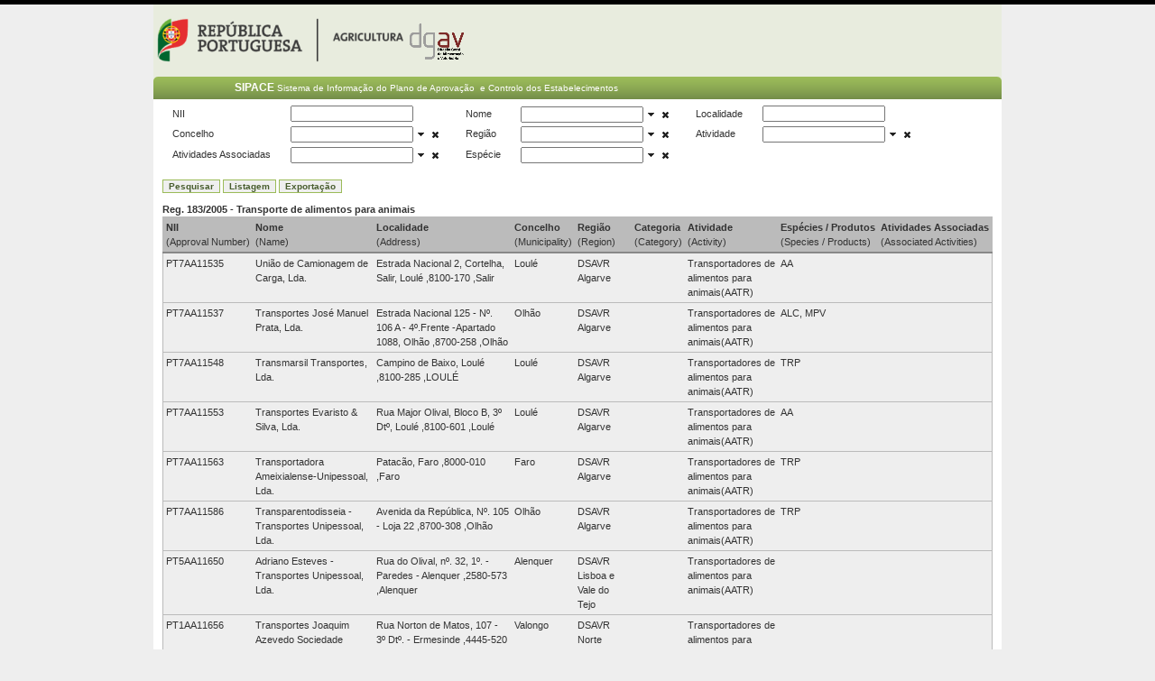

--- FILE ---
content_type: text/html; charset=utf-8
request_url: https://sipace.dgav.pt/Estabelecimentos/PublicacaoNCV?page=26&page=28&page=30&page=1&page=7&page=2&page=5&page=1&page=60&page=59&page=61&page=6&page=9&page=4&page=2&s.Seccao=70
body_size: 26638
content:

<!DOCTYPE html PUBLIC "-//W3C//DTD XHTML 1.0 Transitional//EN" "http://www.w3.org/TR/xhtml1/DTD/xhtml1-transitional.dtd">
<html xmlns="http://www.w3.org/1999/xhtml">
<head><meta http-equiv="Content-Type" content="text/html;charset=utf-8" /><link type="text/css" rel="stylesheet" href="/media/css/960.css" media="screen" />
<link type="text/css" rel="stylesheet" href="/media/css/reset.css" media="screen" />
<link type="text/css" rel="stylesheet" href="/media/css/fonts-min.css" media="screen" />
<link type="text/css" rel="stylesheet" href="/media/css/text.css" media="screen" />
<link type="text/css" rel="stylesheet" href="/media/css/layout.css" media="screen" />
<link type="text/css" rel="stylesheet" href="/media/css/default.css" media="screen" />
<link type="text/css" rel="stylesheet" href="/media/css/smoothness/jquery-ui-1.7.2.custom.css" media="screen" />
<link type="text/css" rel="stylesheet" href="/media/css/jquery.message.css" media="screen" />
<link type="text/css" rel="stylesheet" href="/media/css/ui.timepickr.css" media="screen" />
<script type="text/javascript" src="/media/js/jquery.min.js" ></script>
<script type="text/javascript" src="/media/js/jquery.validate.js" ></script>
<script type="text/javascript" src="/media/js/jquery.maskedinput.min.js" ></script>
<script type="text/javascript" src="/media/js/jquery-ui-1.7.2.custom.min.js" ></script>
<script type="text/javascript" src="/media/js/jquery.metadata.js" ></script>
<script type="text/javascript" src="/media/js/jquery.form.js" ></script>
<script type="text/javascript" src="/media/js/jquery.message.min.js" ></script>
<script type="text/javascript" src="/media/js/jquery.validate-messages_ptpt.js" ></script>
<script type="text/javascript" src="/media/js/xVal.jquery.validate.js" ></script>
<script type="text/javascript" src="/media/js/xVal.Messages.pt-PT.js" ></script>
<script type="text/javascript" src="/media/js/jquery.strings.js" ></script>
<script type="text/javascript" src="/media/js/jquery.utils.js" ></script>
<script type="text/javascript" src="/media/js/ui.dropslide.js" ></script>
<script type="text/javascript" src="/media/js/ui.timepickr.js" ></script>
<script type="text/javascript" src="/media/js/jquery.lookup.js" ></script>
<script type="text/javascript" src="/media/js/jquery.picklist.js" ></script>
<script type="text/javascript" src="/media/js/forms_pt-PT.js" ></script>
<script type="text/javascript" src="/media/js/forms.js" ></script>
<script type="text/javascript" src="/media/js/date.format.js" ></script>
<script type="text/javascript" src="/media/js/ajaxupload.3.6.js" ></script>
<script type="text/javascript" src="/media/js/jquery.attachment.js" ></script>
<link type="text/css" rel="stylesheet" href="/media/css/jquery.autocomplete.css" media="screen" />
<script type="text/javascript" src="/media/js/jquery.autocomplete.js" ></script>

    <title>Publicação Listas</title>

	
	<style type="text/css"> 
	.grid_16 { background-color: #E8ECDE; }
	</style> 
<title>

</title></head>
<body>
	<div class="container_16">
		<div class="grid_16" style="height: 80px;">
			<img src='/media/images/LogoRPAgriculturaDgavII.png' width="378" height="77" />
		</div>
		
<div class="grid_16 background">
    <table class="header" cellpadding="0" cellspacing="0">
        <tr>
            <td style="width: 10px">
                <img src='/media/images/barra_left.png' width="10" height="25" />
            </td> 
            <td class="title" style="padding-left: 80px">
                <strong>SIPACE</strong>
                <span style="font-size: 10px">Sistema de Informa&ccedil;&atilde;o do Plano de Aprova&ccedil;&atilde;o&nbsp; e Controlo dos Estabelecimentos</span>&#13;
            </td> 
            <td style="width: 10px">
                <img src='/media/images/barra_right.png' width="10" height="25" />
            </td> 
        </tr>
    </table>
</div>
    <form id='search' method="get" action='/Estabelecimentos/PublicacaoNCV'>
    <div class="grid_16" style="background-color:White;width: 930px;">

    <input id="s_Seccao" name="s.Seccao" type="hidden" value="70" />
         <div class="grid_16" style="background-color:White;width: 930px;">
    <table class="search">
        <tbody>
            <tr>
                   
                <td class="label">NII</td>
                <td class="field"><input id="s_NII" name="s.NII" type="text" value="" /></td>
                                  
                <td class="label">Nome</td>
                <td class="field lookup "><input id="s_Estabelecimento" list="/Estabelecimentos/AnonymousOperadorRefex" maxlength="200" name="s.Estabelecimento" type="text" value="" /></td>
                <td class="label">Localidade</td>
                <td class="field"><input id="s_Morada" name="s.Morada" type="text" value="" /></td>
                </tr>
                <tr>
                <td class="label">Concelho</td>
                <td class="field lookup "><input id="s_DSVR" list="/Organica2/Refex" maxlength="200" name="s.DSVR" type="text" value="" /></td>
                 <td class="label">Região</td>
                <td class="field lookup "><input id="s_Regiao" list="/Departamentos2/RefexNivelRegional" maxlength="200" name="s.Regiao" type="text" value="" /></td>
                <td class="label">Atividade</td>
                <td class="field lookup "><input id="s_ActividadeDaSeccao" list="/Actividades/RefexEstabelecimento" maxlength="200" name="s.ActividadeDaSeccao" type="text" value="" /></td>
               </tr>
                <tr>
                 <td class="label">Atividades Associadas</td>
                 <td class="field lookup "><input id="s_OutraActividade" list="/Actividades/RefexEstabelecimento" maxlength="200" name="s.OutraActividade" type="text" value="" /></td>
                 <td class="label">Espécie</td>
                <td class="field lookup "><input id="s_Especie" list="/EstabelecimentoEspecies/Refex" maxlength="200" name="s.Especie" type="text" value="" /></td>
                <td>&nbsp;</td>
                <td>&nbsp;</td>
            </tr>
        </tbody>
    </table>
    </div>
    
        <div class="grid_16" style="background-color:White;width: 930px;">
            <input type="submit" value="Pesquisar" />&nbsp;<input type="button" value="Listagem" onclick='window.location.href = "/Estabelecimentos/PublicacaoNCV"; return false;' />&nbsp;<input type="submit" value="Exportação" />
        </div>
        <div class="grid_16" style="background-color:White;width: 930px;">
        <b>Reg. 183/2005 - Transporte de alimentos para animais</b>
        </div>
           
               <div class="grid_16" style="background-color:White;width: 930px;">
                <table class="data" style="padding:0px; background-color:White; width:920px">
                <thead>
                  <tr>
                      
                         <th class="field" style="padding:3px; white-space:nowrap; font-weight:normal"><b>NII</b><br />(Approval Number)</th>
                           
                        <th class="field" style="padding:3px; white-space:nowrap; font-weight:normal"><b>Nome</b><br />(Name)</th>            
                        <th class="field" style="padding:3px; white-space:nowrap; font-weight:normal"><b>Localidade</b><br />(Address)</th>            
                        <th class="field" style="padding:3px; white-space:nowrap; font-weight:normal"><b>Concelho</b><br />(Municipality)</th>            
                        <th class="field" style="padding:3px; white-space:nowrap; font-weight:normal"><b>Região</b><br />(Region)</th>  
                        <th class="field" style="padding:3px; white-space:nowrap; font-weight:normal"><b>Categoria</b><br />(Category)</th> 
                        <th class="field" style="padding:3px; white-space:nowrap; font-weight:normal"><b>Atividade</b><br />(Activity)</th> 
                        <th class="field" style="padding:3px; white-space:nowrap; font-weight:normal"><b>Espécies / Produtos</b><br />(Species / Products)</th>                      
                        <th class="field" style="padding:3px; white-space:nowrap; font-weight:normal"><b>Atividades Associadas</b><br />(Associated Activities)</th>                                                  
                    </tr>
                </thead>
                <tbody>
                  
                      
                            <tr style="background-color:White">
                               
                            <td class="field" style="padding:3px;">PT7AA11535</td>
                              
                             
                            <td class="field" style="padding:3px;">Uni&#227;o de Camionagem de Carga, Lda.</td>
                            <td class="field" style="padding:3px;">Estrada Nacional 2, Cortelha, Salir, Loul&#233; ,8100-170 ,Salir</td>
                            <td class="field" style="padding:3px;">Loul&#233;</td>
                            <td class="field" style="padding:3px;">DSAVR Algarve</td>
                            <td class="field" style="padding:3px;"></td>
                            <td class="field" style="padding:3px;">Transportadores de alimentos para animais(AATR)</td>
                            <td class="field" style="padding:3px;">AA</td>
                            <td class="field" style="padding:3px;"></td>                            
                        </tr>
              
                            <tr style="background-color:White">
                               
                            <td class="field" style="padding:3px;">PT7AA11537</td>
                              
                             
                            <td class="field" style="padding:3px;">Transportes Jos&#233; Manuel Prata, Lda.</td>
                            <td class="field" style="padding:3px;">Estrada Nacional 125 - N&#186;. 106 A - 4&#186;.Frente -Apartado 1088, Olh&#227;o ,8700-258 ,Olh&#227;o </td>
                            <td class="field" style="padding:3px;">Olh&#227;o</td>
                            <td class="field" style="padding:3px;">DSAVR Algarve</td>
                            <td class="field" style="padding:3px;"></td>
                            <td class="field" style="padding:3px;">Transportadores de alimentos para animais(AATR)</td>
                            <td class="field" style="padding:3px;">ALC, MPV</td>
                            <td class="field" style="padding:3px;"></td>                            
                        </tr>
              
                            <tr style="background-color:White">
                               
                            <td class="field" style="padding:3px;">PT7AA11548</td>
                              
                             
                            <td class="field" style="padding:3px;">Transmarsil Transportes, Lda.</td>
                            <td class="field" style="padding:3px;">Campino de Baixo, Loul&#233; ,8100-285 ,LOUL&#201;</td>
                            <td class="field" style="padding:3px;">Loul&#233;</td>
                            <td class="field" style="padding:3px;">DSAVR Algarve</td>
                            <td class="field" style="padding:3px;"></td>
                            <td class="field" style="padding:3px;">Transportadores de alimentos para animais(AATR)</td>
                            <td class="field" style="padding:3px;">TRP</td>
                            <td class="field" style="padding:3px;"></td>                            
                        </tr>
              
                            <tr style="background-color:White">
                               
                            <td class="field" style="padding:3px;">PT7AA11553</td>
                              
                             
                            <td class="field" style="padding:3px;">Transportes Evaristo &amp; Silva, Lda.</td>
                            <td class="field" style="padding:3px;">Rua Major Olival, Bloco B, 3&#186; Dt&#186;, Loul&#233; ,8100-601 ,Loul&#233; </td>
                            <td class="field" style="padding:3px;">Loul&#233;</td>
                            <td class="field" style="padding:3px;">DSAVR Algarve</td>
                            <td class="field" style="padding:3px;"></td>
                            <td class="field" style="padding:3px;">Transportadores de alimentos para animais(AATR)</td>
                            <td class="field" style="padding:3px;">AA</td>
                            <td class="field" style="padding:3px;"></td>                            
                        </tr>
              
                            <tr style="background-color:White">
                               
                            <td class="field" style="padding:3px;">PT7AA11563</td>
                              
                             
                            <td class="field" style="padding:3px;">Transportadora Ameixialense-Unipessoal, Lda.</td>
                            <td class="field" style="padding:3px;">Patac&#227;o, Faro ,8000-010 ,Faro</td>
                            <td class="field" style="padding:3px;">Faro</td>
                            <td class="field" style="padding:3px;">DSAVR Algarve</td>
                            <td class="field" style="padding:3px;"></td>
                            <td class="field" style="padding:3px;">Transportadores de alimentos para animais(AATR)</td>
                            <td class="field" style="padding:3px;">TRP</td>
                            <td class="field" style="padding:3px;"></td>                            
                        </tr>
              
                            <tr style="background-color:White">
                               
                            <td class="field" style="padding:3px;">PT7AA11586</td>
                              
                             
                            <td class="field" style="padding:3px;">Transparentodisseia - Transportes Unipessoal, Lda.</td>
                            <td class="field" style="padding:3px;">Avenida da Rep&#250;blica, N&#186;. 105 -  Loja 22 ,8700-308 ,Olh&#227;o</td>
                            <td class="field" style="padding:3px;">Olh&#227;o</td>
                            <td class="field" style="padding:3px;">DSAVR Algarve</td>
                            <td class="field" style="padding:3px;"></td>
                            <td class="field" style="padding:3px;">Transportadores de alimentos para animais(AATR)</td>
                            <td class="field" style="padding:3px;">TRP</td>
                            <td class="field" style="padding:3px;"></td>                            
                        </tr>
              
                            <tr style="background-color:White">
                               
                            <td class="field" style="padding:3px;">PT5AA11650</td>
                              
                             
                            <td class="field" style="padding:3px;">Adriano Esteves - Transportes Unipessoal, Lda.</td>
                            <td class="field" style="padding:3px;">Rua do Olival, n&#186;. 32, 1&#186;. - Paredes - Alenquer ,2580-573 ,Alenquer</td>
                            <td class="field" style="padding:3px;">Alenquer</td>
                            <td class="field" style="padding:3px;">DSAVR Lisboa e Vale do Tejo</td>
                            <td class="field" style="padding:3px;"></td>
                            <td class="field" style="padding:3px;">Transportadores de alimentos para animais(AATR)</td>
                            <td class="field" style="padding:3px;"></td>
                            <td class="field" style="padding:3px;"></td>                            
                        </tr>
              
                            <tr style="background-color:White">
                               
                            <td class="field" style="padding:3px;">PT1AA11656</td>
                              
                             
                            <td class="field" style="padding:3px;">Transportes Joaquim Azevedo Sociedade Unipessoal, Lda.</td>
                            <td class="field" style="padding:3px;">Rua Norton de Matos, 107 - 3&#186; Dt&#186;. - Ermesinde ,4445-520 ,Valongo - Porto</td>
                            <td class="field" style="padding:3px;">Valongo</td>
                            <td class="field" style="padding:3px;">DSAVR Norte</td>
                            <td class="field" style="padding:3px;"></td>
                            <td class="field" style="padding:3px;">Transportadores de alimentos para animais(AATR)</td>
                            <td class="field" style="padding:3px;"></td>
                            <td class="field" style="padding:3px;"></td>                            
                        </tr>
              
                            <tr style="background-color:White">
                               
                            <td class="field" style="padding:3px;">PT5AA11668</td>
                              
                             
                            <td class="field" style="padding:3px;">Transportes  Baixela do Fojo de  Dias &amp; Martins, Lda.</td>
                            <td class="field" style="padding:3px;">Rua da Quinta, Paz ,2640-566 ,MAFRA</td>
                            <td class="field" style="padding:3px;">Mafra</td>
                            <td class="field" style="padding:3px;">DSAVR Lisboa e Vale do Tejo</td>
                            <td class="field" style="padding:3px;"></td>
                            <td class="field" style="padding:3px;">Transportadores de alimentos para animais(AATR)</td>
                            <td class="field" style="padding:3px;"></td>
                            <td class="field" style="padding:3px;">SPONA(AATRPAT)</td>                            
                        </tr>
              
                            <tr style="background-color:White">
                               
                            <td class="field" style="padding:3px;">PT9AA11669</td>
                              
                             
                            <td class="field" style="padding:3px;">Jos&#233; Dias  Ferreira &amp; C&#170; .Lda</td>
                            <td class="field" style="padding:3px;">Rua do Outeiro, 51 - Arrifes  ,9500-379 ,Ponta Delgada </td>
                            <td class="field" style="padding:3px;">Ponta Delgada</td>
                            <td class="field" style="padding:3px;">DSV</td>
                            <td class="field" style="padding:3px;"></td>
                            <td class="field" style="padding:3px;">Transportadores de alimentos para animais(AATR)</td>
                            <td class="field" style="padding:3px;"></td>
                            <td class="field" style="padding:3px;"></td>                            
                        </tr>
            
                </tbody>
            </table>
               </div>
               

        
         <div class="grid_16" style="background-color:White;width: 930px;">
        <ul class="pagination-clean"><li class="CssClassInfoCell">Página 26 de 63 (622 registos) </li><li class="next"><a class="CssClassHyperlink" href="/Estabelecimentos/PublicacaoNCV?page=1&page=26&page=28&page=30&page=1&page=7&page=2&page=5&page=1&page=60&page=59&page=61&page=6&page=9&page=4&page=2&s.Seccao=70" title=" 1ª Página ">&lt;&lt; 1ª Página</a></li><li class="next"><a class="CssClassHyperlink" href="/Estabelecimentos/PublicacaoNCV?page=25&page=26&page=28&page=30&page=1&page=7&page=2&page=5&page=1&page=60&page=59&page=61&page=6&page=9&page=4&page=2&s.Seccao=70" title=" Voltar à Página 25">&lt; Anterior</a></li><li class="next"><a class="CssClassHyperlink" href="/Estabelecimentos/PublicacaoNCV?page=19&page=26&page=28&page=30&page=1&page=7&page=2&page=5&page=1&page=60&page=59&page=61&page=6&page=9&page=4&page=2&s.Seccao=70"  title="Mostrar Registos 181 a 190 de 622" >19</a></li><li class="next"><a class="CssClassHyperlink" href="/Estabelecimentos/PublicacaoNCV?page=20&page=26&page=28&page=30&page=1&page=7&page=2&page=5&page=1&page=60&page=59&page=61&page=6&page=9&page=4&page=2&s.Seccao=70"  title="Mostrar Registos 191 a 200 de 622" >20</a></li><li class="next"><a class="CssClassHyperlink" href="/Estabelecimentos/PublicacaoNCV?page=21&page=26&page=28&page=30&page=1&page=7&page=2&page=5&page=1&page=60&page=59&page=61&page=6&page=9&page=4&page=2&s.Seccao=70"  title="Mostrar Registos 201 a 210 de 622" >21</a></li><li class="next"><a class="CssClassHyperlink" href="/Estabelecimentos/PublicacaoNCV?page=22&page=26&page=28&page=30&page=1&page=7&page=2&page=5&page=1&page=60&page=59&page=61&page=6&page=9&page=4&page=2&s.Seccao=70"  title="Mostrar Registos 211 a 220 de 622" >22</a></li><li class="next"><a class="CssClassHyperlink" href="/Estabelecimentos/PublicacaoNCV?page=23&page=26&page=28&page=30&page=1&page=7&page=2&page=5&page=1&page=60&page=59&page=61&page=6&page=9&page=4&page=2&s.Seccao=70"  title="Mostrar Registos 221 a 230 de 622" >23</a></li><li class="next"><a class="CssClassHyperlink" href="/Estabelecimentos/PublicacaoNCV?page=24&page=26&page=28&page=30&page=1&page=7&page=2&page=5&page=1&page=60&page=59&page=61&page=6&page=9&page=4&page=2&s.Seccao=70"  title="Mostrar Registos 231 a 240 de 622" >24</a></li><li class="next"><a class="CssClassHyperlink" href="/Estabelecimentos/PublicacaoNCV?page=25&page=26&page=28&page=30&page=1&page=7&page=2&page=5&page=1&page=60&page=59&page=61&page=6&page=9&page=4&page=2&s.Seccao=70"  title="Mostrar Registos 241 a 250 de 622" >25</a></li><li class="active"><span class="CssClassHyperlink"  title="Mostrando Registos 251 a 260 de 622" ><strong>[26]</strong></span></li><li class="next"><a class="CssClassHyperlink" href="/Estabelecimentos/PublicacaoNCV?page=27&page=26&page=28&page=30&page=1&page=7&page=2&page=5&page=1&page=60&page=59&page=61&page=6&page=9&page=4&page=2&s.Seccao=70"  title="Mostrar Registos 261 a 270 de 622" >27</a></li><li class="next"><a class="CssClassHyperlink" href="/Estabelecimentos/PublicacaoNCV?page=28&page=26&page=28&page=30&page=1&page=7&page=2&page=5&page=1&page=60&page=59&page=61&page=6&page=9&page=4&page=2&s.Seccao=70"  title="Mostrar Registos 271 a 280 de 622" >28</a></li><li class="next"><a class="CssClassHyperlink" href="/Estabelecimentos/PublicacaoNCV?page=29&page=26&page=28&page=30&page=1&page=7&page=2&page=5&page=1&page=60&page=59&page=61&page=6&page=9&page=4&page=2&s.Seccao=70"  title="Mostrar Registos 281 a 290 de 622" >29</a></li><li class="next"><a class="CssClassHyperlink" href="/Estabelecimentos/PublicacaoNCV?page=30&page=26&page=28&page=30&page=1&page=7&page=2&page=5&page=1&page=60&page=59&page=61&page=6&page=9&page=4&page=2&s.Seccao=70"  title="Mostrar Registos 291 a 300 de 622" >30</a></li><li class="next"><a class="CssClassHyperlink" href="/Estabelecimentos/PublicacaoNCV?page=31&page=26&page=28&page=30&page=1&page=7&page=2&page=5&page=1&page=60&page=59&page=61&page=6&page=9&page=4&page=2&s.Seccao=70"  title="Mostrar Registos 301 a 310 de 622" >31</a></li><li class="next"><a class="CssClassHyperlink" href="/Estabelecimentos/PublicacaoNCV?page=32&page=26&page=28&page=30&page=1&page=7&page=2&page=5&page=1&page=60&page=59&page=61&page=6&page=9&page=4&page=2&s.Seccao=70"  title="Mostrar Registos 311 a 320 de 622" >32</a></li><li class="next"><a class="CssClassHyperlink" href="/Estabelecimentos/PublicacaoNCV?page=33&page=26&page=28&page=30&page=1&page=7&page=2&page=5&page=1&page=60&page=59&page=61&page=6&page=9&page=4&page=2&s.Seccao=70"  title="Mostrar Registos 321 a 330 de 622" >33</a></li><li class="CssCalssSmartShortcutCells"><a class="CssClassHyperlink" href="/Estabelecimentos/PublicacaoNCV?page=60&page=26&page=28&page=30&page=1&page=7&page=2&page=5&page=1&page=60&page=59&page=61&page=6&page=9&page=4&page=2&s.Seccao=70"  title="Mostrar Registos 591 a 600 de 622" >60</a></li><li class="next"><a class="next" href="/Estabelecimentos/PublicacaoNCV?page=27&page=26&page=28&page=30&page=1&page=7&page=2&page=5&page=1&page=60&page=59&page=61&page=6&page=9&page=4&page=2&s.Seccao=70" title=" Avançar para a Página 27">Seguinte &gt;</a></li><li class="next"><a class="CssClassHyperlink" href="/Estabelecimentos/PublicacaoNCV?page=63&page=26&page=28&page=30&page=1&page=7&page=2&page=5&page=1&page=60&page=59&page=61&page=6&page=9&page=4&page=2&s.Seccao=70" title=" Última Página ">Última Página &gt;&gt;</a></li></ul>
    </div>
   
</form> 
<script type="text/javascript">
        $(function () {
            forms.fields();
        });
        $('input[type=submit][value=Exportação]').click(function () {
            $('form#search').attr('action', '/Estabelecimentos/CsvPublicacaoNCV').submit();
        });

        $('.fake').click(function (event) {
            var lang = $('#' + event.target.id).closest('a').attr('lang');
            $('#lang').val(lang);

            $('form#search').attr('action', '/Estabelecimentos/PublicacaoNCV').submit();
        });

        $(document).ready(function () {
            $('.footer').parent().attr('style', 'margin-left:0px');
            //$('input[type=submit][value=Pesquisar]').attr('style', "margin-bottom:0px");
        });
    </script>

		
		
<div class="grid_16 background">
    <table class="footer" cellpadding="0" cellspacing="0">
        <tr>
            <td style="width: 10px">
                <img src='/media/images/footer_left.png' width="10" height="25" />
            </td> 
            <td class="title">
                <span class="style19">
                    Dire&ccedil;&atilde;o-Geral de Alimenta&ccedil;&atilde;o e Veterin&aacute;ria&nbsp;&nbsp;&nbsp;|&nbsp;&nbsp;
                    <a href="mailto:sipace@dgav.pt">sipace@dgav.pt</a>
                </span>
            </td> 
            <td style="width: 10px">
                <img src='/media/images/footer_right.png' width="10" height="25" />
            </td> 
        </tr>
    </table>
</div>
	</div>        
	
</body>
</html>


--- FILE ---
content_type: text/css
request_url: https://sipace.dgav.pt/media/css/layout.css
body_size: 4863
content:
/*
-----------------------------------------------
Grey Box Method - Layout CSS
----------------------------------------------- */

body {
    background: #eee;
    border-top: 5px solid #000;
    color: #333;
    font-size: 11px;
    padding: 0 0 40px;
}


/* anchors
----------------------------------------------- */
a {
    color: #000;
    font-weight: normal; /*font-weight:bold;*/
    /*text-decoration: none;*/
    text-decoration: underline;
}

    a:hover {
        color: #333;
    }

/* 960 grid system container background
----------------------------------------------- */
.container_16 {
    background: #fff;
}

/* headings
----------------------------------------------- */
h1, h2, h3, h4, h5, h6 {
    line-height: 1.2em;
    margin-bottom: .3em;
}

h2 {
    margin-top: 1em;
}

h5 {
    font-size: 1.2em;
}

h6 {
    font-size: 1em;
    text-transform: uppercase;
}


h1 a {
    font-weight: normal;
}

/* page heading
----------------------------------------------- */
h2#page-heading {
    font-weight: normal;
    padding: .5em;
    margin: 0 0 10px 0;
    border-bottom: 1px solid #ccc;
}


/* boxes
----------------------------------------------- */
.box {
    background: #ddd;
    margin-bottom: 20px;
    padding: 10px 10px 1px 10px;
}

    .box h2 {
        font-size: 1em;
        font-weight: normal;
        text-transform: uppercase;
        color: #fff;
        background: #333;
        margin: -10px -10px 0 -10px;
        padding: 6px 12px;
    }

        .box h2 a,
        .box h2 a.visible {
            color: #fff;
            background: #333 url("switch_minus.gif") 96% 50% no-repeat;
            display: block;
            padding: 6px 12px;
            margin: -6px -12px;
            border: none;
        }

.grid_4 .box h2 a {
    background-position: 97% 50%;
}

.grid_5 .box h2 a {
    background-position: 98% 50%;
}

.grid_12 .box h2 a {
    background-position: 99% 50%;
}

.box h2 a.hidden,
.box h2 a.hidden:hover {
    background-image: url("switch_plus.gif");
}

.box h2 a:hover {
    background-color: #111;
}

.block {
    padding-top: 10px;
}

/* paragraphs, quotes and lists
----------------------------------------------- */
p {
    margin-bottom: 1em;
}

blockquote {
    font-family: Georgia, 'Times New Roman', serif;
    font-size: 1.2em;
    padding-left: 1em;
    border-left: 4px solid #ccc;
}

    blockquote cite {
        font-size: .9em;
    }

ul, ol {
    padding-top: 0;
}



/* table
----------------------------------------------- */
table.data {
    width: 100%;
    border: 1px solid #bbb;
    margin-bottom: 10px;
}
/*col.colC {
  width:8em;
}*/
.data th, td {
    padding: .2em 1em;
    text-align: left;
}

.data thead th {
    border-bottom: 2px solid #888;
    background: #bbb;
    padding: .4em 1em .2em;
}

    .data thead th.table-head {
        font-size: 1em;
        font-weight: normal;
        text-transform: uppercase;
        color: #fff;
        background: #555;
        border: 1px solid #555;
    }

.data tbody th,
.data tbody td {
    border-top: 1px solid #bbb;
    border-bottom: 1px solid #bbb;
    background: #eee;
}

.data tbody tr.odd th,
.data tbody tr.odd td {
    background: #fff;
}

.data tfoot th,
.data tfoot td {
    border-top: 2px solid #666;
    background: #eee;
}

.data tfoot tr.total th,
.data tfoot tr.total td {
    border-top: 6px double #666;
}

.data tfoot tr.total th {
    text-transform: uppercase;
}

.data th.currency,
.data td.currency {
    text-align: right;
}


/* forms
----------------------------------------------- */
form {
    overflow: hidden;
}

fieldset {
    border: 1px solid #bbb;
    padding: 10px;
    position: relative;
    background: #e9e9e9;
    margin-bottom: 10px;
}

legend {
    font-size: 1.1em;
    padding: .4em .8em;
    background: #fff;
    border: 1px solid #bbb;
}

fieldset.login p {
    margin-bottom: 1em;
    margin-top: 0pt;
}

fieldset p label {
    width: 98%;
}

fieldset p input {
    width: 98%;
}

fieldset p select {
    width: 99%;
}

fieldset.login p label {
    float: left;
    line-height: 2em;
    margin-right: 3%;
    text-align: right;
    width: 32%;
}

fieldset.login p input {
    width: 60%;
}

fieldset.login input.button {
    margin-left: 35%;
}

form p.notice {
    font-weight: bold;
}

input.search.text {
    width: 66%;
}

input.search.button {
    width: 28%;
    margin-left: 2%;
}


/* articles
----------------------------------------------- */
.box .article {
    border-top: 3px solid #fff;
    padding: 13px 10px 0 10px;
}

.box .first {
    border-top: none;
}





--- FILE ---
content_type: text/css
request_url: https://sipace.dgav.pt/media/css/default.css
body_size: 8013
content:
datebody {
    background-color: #E8ECDE;
    border-top: none;
    font-size: 10px;
    color: #000000;
    font-family: Arial, Helvetica, sans-serif;
    font-weight: bold;
}

form { display: inline; }
.history { display: inline-block; margin-left: 3px; margin-top: 3px; }

.report.filter { display: table; }
.report.filter .field { display: table-row; }
.report.filter .field .label, .report.filter .field .input { display: table-cell; padding: 3px; }

/*h2#page-heading { font-weight:normal; font-size: 1.6em; }*/
h3 { font-weight: normal; font-size: 1.2em; }

ul.validation-summary-errors { color:#FF0000; font-weight:bold; }
.input-validation-error { background-color:#FFEEEE; border:1px solid #FF0000; }
span.field-validation-error { color:#FF0000; }

#ajax-loader { position: absolute; padding: 10px; }
#ajax-loader span { background-image: url("../images/ajax-loader.gif"); width: 32px; height: 32px; display: block; }

/* forms inline */
form.inline .actions { white-space: nowrap; }
form.inline .actions .ui-icon { display: inline-block; margin-right: 5px; }
form.inline tbody label.error { color: red; font-style: italic }
form.inline tfoot tr.mode-edit { display: none; }

table.detail { width: 100%; }
table.detail tbody td { border-bottom: solid 1px #E8ECDE; vertical-align: top; }
table.detail tbody td.label { width: 18%; font-weight: bold; text-align: right; }
table.detail tbody td.field { width: 32%; font-weight: normal; }

table.search { margin-bottom: 5px; margin-top: 5px; }

table.detail-child { width: 100% }
table.detail-child th { text-align: left; }
table.detail-child td, table.detail-child th, table.detail-child tr { border-top: solid 1px #E8ECDE; vertical-align: top; empty-cells: show; }
table.detail-child tbody td { font-weight: normal; }
table.detail-child tfoot td { border-bottom-style: none; }
table.detail-child th { font-weight: bold; }
table.detail-child tr.template { display: none; }

/* caso particular das actividades nas vistorias */
table.detail-child-Actividades { width: 100% }
table.detail-child-Actividades th { text-align: left; }
table.detail-child-Actividades td, table.detail-child th, table.detail-child tr { border-top: solid 1px #E8ECDE; vertical-align: top; empty-cells: show; }
table.detail-child-Actividades tbody td { font-weight: normal; }
table.detail-child-Actividades tfoot td { border-bottom-style: none; }
table.detail-child-Actividades th { font-weight: bold; }
table.detail-child-Actividades tr.template { display: none; }

div.section { background-color: #E8ECDE; padding: 3px; text-align: center; }

.field.attachment { vertical-align: middle; }
.field.attachment a.action-upload { display: inline-block; }
.field.attachment span.status { margin: 0px 5px 0px 5px; }

/* pager */
ul.pagination-clean { list-style-type:none;  }
ul.pagination-clean li { display: inline; margin: 0px 3px; }

ul#icons {margin: 0; padding: 0;}
ul#icons li {margin: 2px; position: relative; padding: 4px 0; cursor: pointer; float: left;  list-style: none;}
ul#icons span.ui-icon {float: left; margin: 0 4px;}

.icon-text {padding: .4em 1em .4em 20px;text-decoration: none;position: relative;}
.icon-text span.ui-icon {margin: 0 5px 0 0;position: absolute;left: .2em;top: 50%;margin-top: -8px;}

.background { background-color: #E8ECDE;}
.main { background-color: White; background: #9BBB59 url(../images/menu.png) repeat-y;}
.logo { height: 80px; vertical-align: bottom; }

table.data a { color: #485D2E; }
table.header, table.footer { width: 100%; }
.header, .header td, .header tr, .header th,
.footer, .footer td, .footer tr, .footer th
{
	border: 0px;
	padding: 0px;
	vertical-align: top;
	height: 25px;
	margin-bottom: 0px;
}

.data thead th.center,tbody th.center,td.center
{
	text-align:center;
}

.data tbody th.centervertical,td.centervertical
{
	text-align:center;
	vertical-align:middle;
}

.data tbody th.invalid a ,td.invalid a
{
	color:Red;
}
		
.header { padding-top: 10px; }
.header .title
{  
	font-size: 12px;
	font-family: Arial, Helvetica, sans-serif;
	color: #FFFFFF;
	vertical-align: middle;
	background-image: url(../images/barra_back.png);
}

.footer .title
{
	background-image: url(../images/footer_back.png);
	font-family: Arial, Helvetica, sans-serif;
	font-size: 10px;
	color: #FFFFFF;
	padding-left: 150px;
	background-color: #55683a;
	vertical-align: middle;
}

/* hyperlinks */
a:link { color: #9BBB59; }
a:visited { color: #9BBB59 /*#999999*/; }
a:hover { color: #FFB907; }
a:active { color: #999999; }
	
/* input */
/*input[type=text],input[type=password]
{
	background: #ffffff;
	border: 1px solid #55683A;
	width: 150px;
	height: 15px;
	color: #91908d;
	font-size: 10px;
}*/

input[type=button], input[type=submit]
{
	color: #485D2E; /*#9BBB59;*/
	border: 1px solid #9BBB59;
	font-size: 10px;
	font-weight: bold;
	font-family: Arial, Helvetica, sans-serif;
	margin-top: 10px;
	margin-bottom: 10px;
}
input[type=button]:hover /*.input2:hover*/
{
	color: #485D2E;
	border: 1px solid #9BBB59;
	font-size: 10px;
	font-family: Arial, Helvetica, sans-serif;
}

/* menu */
.menu, .menu table, .menu td, .menu a
{
	background-color: #9BBB59; /* 155 187 89 */
	color: #485D2E;
	font-family: Arial, Helvetica, sans-serif;
	font-size: 12px;
	border: 0px;
	/*padding-right: 10px; padding-left: 10px; text-align: left; vertical-align: middle;*/
}
.menu a { text-decoration: none; }
.menu a:hover { text-decoration: underline; color: white; }
.menu a.current { color: White; }
.menu ul { margin-bottom: 5px; margin-top: 5px; }
.menu li { list-style-type: none; margin-left: 10px; }
.menu>ul>li a { font-weight: bold; }
.menu>ul>ul>li { padding-left: 15px; }

.quicklinks { background-color: #485d2e; }
.quicklinks_ div, .quicklinks_ img { height: 35px; padding-top: 0px; }
.quicklinks .tab, .quicklinks a  
{
	text-decoration: none; 
	color: White;
	font-family: Verdana, Arial, Helvetica, sans-serif;
	font-size: 10px;
	border: 0px;
}

.Actividades thead tr th, .Actividades tbody tr td
{
	text-align:left;
}

.data tbody .mode-edit td select
{
	width:150px;
}

.data tbody .mode-edit td input[type=text]
{
	width:50px;
}
/* jQuery.Rating Plugin CSS - http://www.fyneworks.com/jquery/star-rating/ */
div.rating-cancel,div.star-rating{float:left;width:17px;height:15px;text-indent:-999em;cursor:pointer;display:block;background:transparent;overflow:hidden}
div.rating-cancel,div.rating-cancel a{background:url(../images/delete.gif) no-repeat 0 -16px}
div.star-rating,div.star-rating a{background:url(../images/star.gif) no-repeat 0 0px}
div.rating-cancel a,div.star-rating a{display:block;width:16px;height:100%;background-position:0 0px;border:0}
div.star-rating-on a{background-position:0 -16px!important}
div.star-rating-hover a{background-position:0 -32px}
/* Read Only CSS */
div.star-rating-readonly a{cursor:default !important}
/* Partial Star CSS */
div.star-rating{background:transparent!important;overflow:hidden!important}
/* END jQuery.Rating Plugin CSS */


.box1to4 input
{
	width:20px;	
}

/* AVISOS PR�VIOS*/
.tableContainerWithHorizontalScroll {
  
   width: 760px;
   overflow-x: scroll;
}

.tableContainerWithHorizontalScroll td,.tableContainerWithHorizontalScroll th {
  
   text-align: left;
   padding-left: 1px;
   padding-right: 1px;
}

table.detail-child tbody td.destaque  
	{
		margin-top: 3px;
		font-weight: bold; 
		background-color: #E8ECCD;
	}
	
 table tbody tr td.alignRight,table tfoot tr td.alignRight
 {
	text-align: right;
	width: 200px;
	font-weight: bold; 
 }
	
table.detail-child tbody td.width150
{
	width:150px;
}

.cleanTable, .cleanTable tbody tr, .cleanTable tbody tr td
{
	border-style:none;
	border-width:0px;
	padding:0px;
	margin:0px;
}

.search-field {
    width: 32%;
    font-weight: normal;
}


/* FIM AVISOS PR�VIOS*/

--- FILE ---
content_type: text/css
request_url: https://sipace.dgav.pt/media/css/jquery.message.css
body_size: 923
content:
/*
 * jQuery message plug-in 1.0
 *
 * http://bassistance.de/jquery-plugins/jquery-plugin-message/
 *
 * Copyright (c) 2009 Jörn Zaefferer
 *
 * $Id$
 *
 * Dual licensed under the MIT and GPL licenses:
 *   http://www.opensource.org/licenses/mit-license.php
 *   http://www.gnu.org/licenses/gpl.html
 */
.jquery-message {
    font: normal 17px / 40px Arial, Helvetica, Sans-Serif;
    letter-spacing: -1px;
    position: absolute;
    /* top: 250px; */
	bottom: 50px;
    left: 25%;
    width: 50%;
    color: white;
    background-color: #555555; /*black;*/
    text-align: center;
    display: none;
    opacity: 0;
    z-index: 100000;
}

.jquery-message .round {
    border-left: solid 2px white;
    border-right: solid 2px white;
    font-size: 1px;
    height: 2px;
}

.jquery-message p {
    padding: .3em;
    display: inline;
}

.jquery-message a {
    display: none;
}

--- FILE ---
content_type: text/css
request_url: https://sipace.dgav.pt/media/css/ui.timepickr.css
body_size: 979
content:
/* ui.dropslide */

.ui-dropslide      { position:absolute; }
.ui-dropslide ol   { 
    margin-top:2px; 
    list-style-type:none;
    list-style:none; 
}
.ui-dropslide li   { 
    float:left; 
    margin:0;
    padding:0;
    list-style-type:none;
    list-style:none;
}
.ui-dropslide span {
    font-size:.7em;
    padding:4px 6px 4px 6px;
    margin-left:2px;
    text-align:center;
    cursor:pointer;
    -moz-border-radius:3px;
    -webkit-border-radius:3px;
    display:block;
    text-align:center;
}
.ui-timepickr ol li.hour, 
.ui-timepickr ol li.minute, 
.ui-timepickr ol li.second { width:30px; }

/* system theme (default) */

span.ui-timepickr span {
    border-width:1px;
    border-style:solid;
    border-color:ThreeDLightShadow ThreeDShadow ThreeDShadow ThreeDLightShadow;
    color:ButtonText;
    background:ButtonFace;
}

span.ui-timepickr span.ui-state-hover {
    color:HighlightText;
    background:Highlight;
}


--- FILE ---
content_type: application/javascript
request_url: https://sipace.dgav.pt/media/js/xVal.jquery.validate.js
body_size: 21944
content:
// Common initialization
var xVal = xVal || {};
xVal.Plugins = xVal.Plugins || {};
xVal.Messages = xVal.Messages || {};
xVal.AttachValidator = function(elementPrefix, rulesConfig, options, pluginName) {
    if (pluginName != null)
        this.Plugins[pluginName].AttachValidator(elementPrefix, rulesConfig, options);
    else
        for (var key in this.Plugins) {
            this.Plugins[key].AttachValidator(elementPrefix, rulesConfig, options);
            return;
        }
};

// xVal.jquery.validate.js
// An xVal plugin to enable support for jQuery Validate
// http://xval.codeplex.com/
// (c) 2009 Steven Sanderson
// License: Microsoft Public License (Ms-PL) (http://www.opensource.org/licenses/ms-pl.html)

(function($) {
    xVal.Plugins["jquery.validate"] = {
        AttachValidator: function(elementPrefix, rulesConfig, options) {
            var self = this;
            self._ensureCustomFunctionsRegistered();
            $(function() {
                self._ensureValidationSummaryContainerExistsIfRequired(options);

                for (var i = 0; i < rulesConfig.Fields.length; i++) {
                    var fieldName = rulesConfig.Fields[i].FieldName;
                    var fieldRules = rulesConfig.Fields[i].FieldRules;

                    // Is there a matching DOM element?
                    var elemId = self._makeAspNetMvcHtmlHelperID((elementPrefix ? elementPrefix + "." : "") + fieldName);
                    var elem = document.getElementById(elemId);
                    if (elem) {
                        for (var j = 0; j < fieldRules.length; j++) {
                            var rule = fieldRules[j];
                            if (rule != null) {
                                var ruleName = rule.RuleName;
                                var ruleParams = rule.RuleParameters;
                                var errorText = (typeof (rule.Message) == 'undefined' ? null : rule.Message);
                                self._attachRuleToDOMElement(ruleName, ruleParams, errorText, $(elem), elementPrefix, options);
                            }
                        }
                    }
                }
            });
        },

        _makeAspNetMvcHtmlHelperID: function(fullyQualifiedModelName) {
            // If you have changed HtmlHelper.IdAttributeDotReplacement from "_" to something else, then you must also change the following line to match
            return fullyQualifiedModelName.replace(/\./g, "_");
        },

        _attachRuleToDOMElement: function(ruleName, ruleParams, errorText, element, elementPrefix, options) {
            var parentForm = element.parents("form");
            if (parentForm.length != 1)
                alert("Error: Element " + element.attr("id") + " is not in a form");
            this._ensureFormIsMarkedForValidation($(parentForm[0]), options);
            this._associateNearbyValidationMessageSpanWithElement(element);

            var options = {};

            switch (ruleName) {
                case "Required":
                    options.required = true;
                    options.messages = { required: errorText || xVal.Messages.Required };
                    break;

                case "Range":
                    if (ruleParams.Type == "string") {
                        options.xVal_stringRange = [ruleParams.Min, ruleParams.Max];
                        if (errorText != null) options.messages = { xVal_stringRange: $.format(errorText) };
                    }
                    else if (ruleParams.Type == "datetime") {
                        var minDate, maxDate;
                        if (typeof (ruleParams.MinYear) != 'undefined')
                            minDate = new Date(ruleParams.MinYear, ruleParams.MinMonth - 1, ruleParams.MinDay, ruleParams.MinHour, ruleParams.MinMinute, ruleParams.MinSecond);
                        if (typeof (ruleParams.MaxYear) != 'undefined')
                            maxDate = new Date(ruleParams.MaxYear, ruleParams.MaxMonth - 1, ruleParams.MaxDay, ruleParams.MaxHour, ruleParams.MaxMinute, ruleParams.MaxSecond);
                        options.xVal_dateRange = [minDate, maxDate];
                        if (errorText != null) options.messages = { xVal_dateRange: $.format(errorText) };
                    }
                    else if (typeof (ruleParams.Min) == 'undefined') {
                        options.max = ruleParams.Max;
                        errorText = errorText || xVal.Messages.Range_Numeric_Max;
                        if (errorText != null) options.messages = { max: $.format(errorText) };
                    }
                    else if (typeof (ruleParams.Max) == 'undefined') {
                        options.min = ruleParams.Min;
                        errorText = errorText || xVal.Messages.Range_Numeric_Min;
                        if (errorText != null) options.messages = { min: $.format(errorText) };
                    }
                    else {
                        options.range = [ruleParams.Min, ruleParams.Max];
                        errorText = errorText || xVal.Messages.Range_Numeric_MinMax;
                        if (errorText != null) options.messages = { range: $.format(errorText) };
                    }

                    break;

                case "StringLength":
                    if (typeof (ruleParams.MinLength) == 'undefined') {
                        options.maxlength = ruleParams.MaxLength;
                        errorText = errorText || xVal.Messages.StringLength_Max;
                        if (errorText != null) options.messages = { maxlength: $.format(errorText) };
                    }
                    else if (typeof (ruleParams.MaxLength) == 'undefined') {
                        options.minlength = ruleParams.MinLength;
                        errorText = errorText || xVal.Messages.StringLength_Min;
                        if (errorText != null) options.messages = { minlength: $.format(errorText) };
                    }
                    else {
                        options.rangelength = [ruleParams.MinLength, ruleParams.MaxLength];
                        errorText = errorText || xVal.Messages.StringLength_MinMax;
                        if (errorText != null) options.messages = { rangelength: $.format(errorText) };
                    }
                    break;

                case "DataType":
                    switch (ruleParams.Type) {
                        case "EmailAddress":
                            options.email = true;
                            options.messages = { email: errorText || xVal.Messages.DataType_EmailAddress };
                            break;
                        case "Integer":
                            options.xVal_regex = ["^\\-?\\d+$", ""];
                            options.messages = { xVal_regex: errorText || xVal.Messages.DataType_Integer || "Please enter a whole number." };
                            break;
                        case "Decimal":
                            options.number = true;
                            options.messages = { number: errorText || xVal.Messages.DataType_Decimal };
                            break;
                        case "Date":
                            //options.date = true;
                            options.dateISO = true;
                            options.messages = { date: errorText || xVal.Messages.DataType_Date };
                            break;
                        case "DateTime":
                            options.xVal_regex = ["^\\d{1,2}/\\d{1,2}/(\\d{2}|\\d{4})\\s+\\d{1,2}\\:\\d{2}(\\:\\d{2})?$", ""];
                            options.messages = { xVal_regex: errorText || xVal.Messages.DataType_DateTime || "Please enter a valid date and time." };
                            break;
                        case "Currency":
                            options.xVal_regex = ["^\\D?\\s?([0-9]{1,3},([0-9]{3},)*[0-9]{3}|[0-9]+)(.[0-9][0-9])?$", ""];
                            options.messages = { xVal_regex: errorText || xVal.Messages.DataType_Currency || "Please enter a currency value." };
                            break;
                        case "CreditCardLuhn":
                            options.xVal_creditCardLuhn = true;
                            if (errorText != null) options.messages = { xVal_creditCardLuhn: errorText };
                            break;
                    }
                    break;

                case "RegEx":
                    options.xVal_regex = [ruleParams.Pattern, ruleParams.Options];
                    if (errorText != null) options.messages = { xVal_regex: errorText };
                    break;

                case "Comparison":
                    var elemToCompareId = this._makeAspNetMvcHtmlHelperID((elementPrefix ? elementPrefix + "." : "") + ruleParams.PropertyToCompare);
                    var elemToCompare = document.getElementById(elemToCompareId);
                    if (elemToCompare != null) {
                        options.xVal_comparison = [ruleParams.PropertyToCompare, elemToCompare, ruleParams.ComparisonOperator];
                        if (errorText != null) options.messages = { xVal_comparison: errorText };
                    }
                    break;

                case "Remote":
                    var dataAccessor = {};
                    parentForm.find("input[name], textarea[name], select[name]").each(function() {
                        var input = this;
                        dataAccessor[input.name] = function() { return $(input).val(); };
                    });
                    options.remote = {
                        url: ruleParams.url,
                        data: dataAccessor,
                        type: 'post'
                    };
                    break;

                case "Custom":
                    var ruleFunction = this._parseAsFunctionWithWarnings(ruleParams.Function);
                    if (ruleFunction != null) {
                        var customFunctionName = this._registerCustomValidationFunction(ruleFunction);
                        var evaluatedParams = ruleParams.Parameters == "null" ? null : eval("(" + ruleParams.Parameters + ")");
                        options[customFunctionName] = evaluatedParams || true;
                        options.messages = [];
                        options.messages[customFunctionName] = errorText;
                    }
                    break;
            }

            element.rules("add", options);
        },

        _parseAsFunctionWithWarnings: function(functionString) {
            var result;
            try { result = eval("(" + functionString + ")") }
            catch (ex) {
                alert("Custom rule error: Could not find or could not parse the function '" + functionString + "'");
                return null;
            }
            if (typeof (result) != 'function') {
                alert("Custom rule error: The JavaScript object '" + functionString + "' is not a function.");
                return null;
            }
            return result;
        },

        _associateNearbyValidationMessageSpanWithElement: function(element) {
            // If there's a <span class='field-validation-error'> soon after, it's probably supposed to display the error message
            // jquery.validation goes looking for an attribute called "htmlfor" as follows
            var nearbyMessages = element.nextAll("span.field-validation-error");
            if (nearbyMessages.length > 0) {
                $(nearbyMessages[0]).attr("generated", "true")
                                    .attr("htmlfor", element.attr("id"));
            }
        },

        _ensureFormIsMarkedForValidation: function(formElement, options) {
            if (!formElement.data("isMarkedForValidation")) {
                formElement.data("isMarkedForValidation", true);
                var validationOptions = {
                    errorClass: "field-validation-error",
                    errorElement: "span",
                    highlight: function(element) { $(element).addClass("input-validation-error"); },
                    unhighlight: function(element) { $(element).removeClass("input-validation-error"); }
                };
                if (options.ValidationSummary) {
                    validationOptions.wrapper = "li";
                    validationOptions.errorLabelContainer = "#" + options.ValidationSummary.ElementID + " ul:first";
                }
                var validator = formElement.validate(validationOptions);
                if (options.ValidationSummary)
                    this._modifyJQueryValidationElementHidingBehaviourToSupportValidationSummary(validator, options);
            }
        },

        _registerCustomValidationFunction: function(evalFn) {
            jQuery.validator.xValCustomFunctionCount = (jQuery.validator.xValCustomFunctionCount || 0) + 1;
            var functionName = "xVal_customFunction_" + jQuery.validator.xValCustomFunctionCount;
            jQuery.validator.addMethod(functionName, function(value, element, params) {
                if (this.optional(element))
                    return true;
                return evalFn(value, element, params);
            });
            return functionName;
        },

        _ensureCustomFunctionsRegistered: function() {
            if (!jQuery.validator.xValFunctionsRegistered) {
                jQuery.validator.xValFunctionsRegistered = true;

                jQuery.validator.addMethod("xVal_stringRange", function(value, element, params) {
                    if (this.optional(element)) return true;
                    if (params[0] != null)
                        if (value < params[0]) return false;
                    if (params[1] != null)
                        if (value > params[1]) return false;
                    return true;
                }, function(params) {
                    if ((params[0] != null) && (params[1] != null))
                        return $.format(xVal.Messages.Range_String_MinMax || "Please enter a value alphabetically between '{0}' and '{1}'.", params[0], params[1]);
                    else if (params[0] != null)
                        return $.format(xVal.Messages.Range_String_Min || "Please enter a value not alphabetically before '{0}'.", params[0]);
                    else
                        return $.format(xVal.Messages.Range_String_Max || "Please enter a value not alphabetically after '{0}'.", params[1]);
                });

                jQuery.validator.addMethod("xVal_dateRange", function(value, element, params) {
                    if (this.optional(element)) return true;

                    var parsedValue = Date.parse(value);
                    if (isNaN(parsedValue))
                        return false;
                    else
                        parsedValue = new Date(parsedValue);
                    if (params[0] != null)
                        if (parsedValue < params[0]) return false;
                    if (params[1] != null)
                        if (parsedValue > params[1]) return false;
                    return true;
                }, function(params, elem) {
                    if (isNaN(Date.parse(elem.value)))
                        return xVal.Messages.DataType_Date || "Please enter a valid date in yyyy/mm/dd format.";
                    var formatDate = function(date) {
                        var result = date.getFullYear() + "-" + (date.getMonth() + 1) + "-" + date.getDate();
                        if (date.getHours() + date.getMinutes() + date.getSeconds() != 0)
                            result += " " + date.getHours() + ":" + date.getMinutes() + ":" + date.getSeconds();
                        return result.replace(/\b(\d)\b/g, '0$1');
                    };
                    if ((params[0] != null) && (params[1] != null))
                        return $.format(xVal.Messages.Range_DateTime_MinMax || "Please enter a date between {0} and {1}.", formatDate(params[0]), formatDate(params[1]));
                    else if (params[0] != null)
                        return $.format(xVal.Messages.Range_DateTime_Min || "Please enter a date no earlier than {0}.", formatDate(params[0]));
                    else
                        return $.format(xVal.Messages.Range_DateTime_Max || "Please enter a date no later than {0}.", formatDate(params[1]));
                });

                jQuery.validator.addMethod("xVal_regex", function(value, element, params) {
                    if (this.optional(element)) return true;
                    var pattern = params[0];
                    var options = params[1];
                    var regex = new RegExp(pattern, options);
                    return regex.test(value);
                }, function(params) {
                    return xVal.Messages.Regex || "This value is invalid."; // Pity we can't be more descriptive
                });

                jQuery.validator.addMethod("xVal_creditCardLuhn", function(value, element, params) {
                    if (this.optional(element)) return true;
                    value = value.replace(/\D/g, "");
                    if (value == "") return false;
                    var sum = 0;
                    for (var i = value.length - 2; i >= 0; i -= 2)
                        sum += Array(0, 2, 4, 6, 8, 1, 3, 5, 7, 9)[parseInt(value.charAt(i), 10)];
                    for (var i = value.length - 1; i >= 0; i -= 2)
                        sum += parseInt(value.charAt(i), 10);
                    return (sum % 10) == 0;
                }, function(params) {
                    return xVal.Messages.DataType_CreditCardLuhn || "Please enter a valid credit card number.";
                });

                jQuery.validator.addMethod("xVal_comparison", function(value, element, params) {
                    if (this.optional(element)) return true;
                    var elemToCompare = params[1];
                    var comparisonOperator = params[2];
                    switch (comparisonOperator) {
                        case "Equals": return value == elemToCompare.value;
                        case "DoesNotEqual": return value != elemToCompare.value;
                    }
                    return true; // Ignore unrecognized operator
                }, function(params) {
                    var propertyToCompareName = params[0];
                    var comparisonOperator = params[2];
                    switch (comparisonOperator) {
                        case "Equals": return $.format(xVal.Messages.Comparison_Equals || "This value must be the same as {0}.", propertyToCompareName);
                        case "DoesNotEqual": return $.format(xVal.Messages.Comparison_DoesNotEqual || "This value must be different from {0}.", propertyToCompareName);
                    }
                });

                $.expr[":"].displayableValidationSummaryMessage = function(object) {
                    var span = $(object).find("span:first");
                    if (span.length == 0)
                        return true;
                    return !(span.css("display") === "none") && !span.is(":empty");
                };
            }
        },

        _ensureValidationSummaryContainerExistsIfRequired: function(options) {
            // If we're using a validation summary, make sure the container contains an UL
            // (If there were no server-generated errors, there won't be until we create one)
            if (options.ValidationSummary) {
                var validationSummaryContainer = $("#" + options.ValidationSummary.ElementID);
                if (validationSummaryContainer.length == 0)
                    alert("Cannot find validation summary element \"" + options.ValidationSummary.ElementID + "\". Make sure you've put an element with this ID into your HTML document.");
                if (!validationSummaryContainer.is(":has(ul)")) {
                    validationSummaryContainer.append($("<span class='validation-summary-errors' />").text(options.ValidationSummary.HeaderMessage))
                                              .append($("<ul />"))
                                              .hide();
                }
            }
        },

        _modifyJQueryValidationElementHidingBehaviourToSupportValidationSummary: function(validator, options) {
            // Intercept the hideErrors() and showErrors() methods. Pity there isn't a proper API for this.
            var originalHideErrorsMethod = validator.hideErrors;
            var originalShowErrorsMethod = validator.showErrors;
            validator.hideErrors = function() {
                this.toHide = this.toHide.not("ul"); // Don't ever hide ULs, because these might still contain server-generated error messages
                originalHideErrorsMethod.apply(this, arguments);
                // If the summary container contains no displayable messages, hide the whole thing
                $("#" + options.ValidationSummary.ElementID + ":not(:has(li:displayableValidationSummaryMessage))").hide();
            };
            validator.showErrors = function() {
                originalShowErrorsMethod.apply(this, arguments);
                // If the summary container contains any displayable messages, show it
                $("#" + options.ValidationSummary.ElementID + ":has(li:displayableValidationSummaryMessage)").show();
            };
        }
    };
})(jQuery);

--- FILE ---
content_type: application/javascript
request_url: https://sipace.dgav.pt/media/js/jquery.attachment.js
body_size: 3212
content:
// depende de:
//      jquery.js
//      date.format.js
//      forms.js
//      ajaxupload.3.6.js
(function($) {

    $.fn.attachment = function(options) {

        var settings = $.extend({}, $.fn.attachment.defaults, options);

        var formatMetadata = function(json) {
            var createdOn = eval("new " + json.CreatedOn.replace(/\//gi, ' '));
            var createdOnString = dateFormat(createdOn, 'yyyy-mm-dd HH:MM');
            var s = json.FileName + ' (' + json.FileSizeFriendly + ', ' + json.CreatedBy + ', ' + createdOnString + ')';
            return settings.readUrlFormat.replace('\(filename\)', s).replace('\(id\)', json.Id);
        };

        return this.each(function() {

            var element = $(this);
            element.hide();
            cell = element.parent();

            // ir buscar por ajax os detalhes do ficheiro presente
            var fileId, status;

            if (this.tagName != "INPUT") {

                fileId = element.text();
                cell.append('<span class="status"></span>');
                status = cell.find('.status');

            } else {

                fileId = element.val();
                cell.append('<span>' + icons.create('action-upload ui-icon-folder-open', 'Escolher Ficheiro...')
                + '<span class="status"></span></span>');

                // editável
                var button = cell.find('.action-upload'), interval;
                status = cell.find('.status');

                new AjaxUpload(button, {
                    action: settings.postUrlFormat,
                    name: element.attr('name'),
                    responseType: 'json',
                    onSubmit: function(file, ext) {
                        status.text('Uploading');

                        // Uploading -> Uploading. -> Uploading...
                        interval = window.setInterval(function() {
                            var text = status.text();
                            if (text.length < 13) {
                                status.text(text + '.');
                            } else {
                                status.text('Uploading');
                            }
                        }, 200);
                    },
                    onComplete: function(file, response) {
                        status.html(formatMetadata(response));
                        //fileReadUrlFormat.replace('\(filename\)', file).replace('\(id\)', response));
                        window.clearInterval(interval);
                        element.val(response.Id);
                    }
                });
            }

            if (fileId.length > 0) {
                var fileMetaUrl = settings.metaUrlFormat.replace('\(id\)', fileId);
                $.getJSON(fileMetaUrl, null, function(json) {
                    status.html(formatMetadata(json));
                });
            }
        });
    };

    $.fn.attachment.defaults = {

        postUrlFormat: '/files',
        readUrlFormat: '<a href="/files/read/(id)">(filename)</a>',
        metaUrlFormat: '/files/metadata/(id)'

    };

})(jQuery);

--- FILE ---
content_type: application/javascript
request_url: https://sipace.dgav.pt/media/js/jquery.validate-messages_ptpt.js
body_size: 2188
content:
/**
 * Translated default messages for the jQuery validation plugin.
 * Language: PT_PT
 * Translator: Miguel Vitorino <mvitorino@gmail.com>
 */
jQuery.extend(jQuery.validator.messages, {
	required: "Este campo &eacute; obrigatório.",
	remote: "Por favor, corrija este campo.",
	email: "Por favor, introduza um endere&ccedil;o eletr&ocirc;nico v&aacute;lido.",
	url: "Por favor, introduza um URL v&aacute;lido.",
	date: "Por favor, introduza uma data v&aacute;lida.",
	dateISO: "Por favor, introduza uma data v&aacute;lida (ISO).",
	number: "Por favor, introduza um n&uacute;mero v&aacute;lido.",
	digits: "Por favor, introduza somente d&iacute;gitos.",
	creditcard: "Por favor, introduza um cart&atilde;o de cr&eacute;dito v&aacute;lido.",
	equalTo: "Por favor, introduza o mesmo valor novamente.",
	accept: "Por favor, introduza um valor com uma extens&atilde;o v&aacute;lida.",
	maxlength: jQuery.validator.format("Por favor, introduza n&atilde;o mais que {0} caracteres."),
	minlength: jQuery.validator.format("Por favor, introduza pelo menos {0} caracteres."),
	rangelength: jQuery.validator.format("Por favor, introduza um valor entre {0} e {1} caracteres de comprimento."),
	range: jQuery.validator.format("Por favor, introduza um valor entre {0} e {1}."),
	max: jQuery.validator.format("Por favor, introduza um valor menor ou igual a {0}."),
	min: jQuery.validator.format("Por favor, introduza um valor maior ou igual a {0}.")
});

/*jQuery.validator.addMethod(
	"datePTPT",
	function(value, element) {
	    var check = false;
	    var re = /^\d{4}\-\d{1,2}\-\d{1,2}$/
	    if (re.test(value)) {
	        var adata = value.split('-');
	        var gg = parseInt(adata[2], 10);
	        var mm = parseInt(adata[1], 10);
	        var aaaa = parseInt(adata[0], 10);
	        var xdata = new Date(aaaa, mm - 1, gg);
	        if ((xdata.getFullYear() == aaaa) && (xdata.getMonth() == mm - 1) && (xdata.getDate() == gg))
	            check = true;
	        else
	            check = false;
	    } else
	        check = false;
	    return this.optional(element) || check;
	},
	"Por favor, introduza uma data v&aacute;lida (aaaa-mm-dd)."
);*/

--- FILE ---
content_type: application/javascript
request_url: https://sipace.dgav.pt/media/js/xVal.Messages.pt-PT.js
body_size: 1766
content:
var xVal = xVal || {};
xVal.Messages = {
    "Required" : "Este campo é obrigatório.",
    "DataType_EmailAddress" : "Por favor introduza um endereço de e-mail válido.",
    "DataType_Integer" : "Este valor tem de ser um número inteiro.",
    "DataType_Decimal": "Este valor tem de ser um número válido.",
    "DataType_Date" : "Por favor introduza uma data válida.",
    "DataType_DateTime" : "Please enter a date and time.",
    "DataType_Currency" : "Por favor introduza um valor monetário válido.",
    "DataType_CreditCardLuhn" : "Please enter a valid credit card number.",
    "Regex" : "Este valor não tem um formato válido.",
    "Range_Numeric_Min" : "Por favor introduza um valor no mínimo de {0}.",
    "Range_Numeric_Max" : "Por favor introduza um valor menor ou igual a {0}.",
    "Range_Numeric_MinMax" : "Por favor introduza um valor entre {0} e {1}.",
    "Range_String_Min" : "Please enter a value not alphabetically before '{0}'.",
    "Range_String_Max" : "Please enter a value not alphabetically after '{0}'.",
    "Range_String_MinMax" : "Please enter a value alphabetically between '{0}' and '{1}'.",
    "Range_DateTime_Min" : "Por favor introduza uma data não anterior a {0}.",
    "Range_DateTime_Max": "Por favor introduza uma data não posterior a {0}.",
    "Range_DateTime_MinMax": "Por favor introduza uma data entre {0} e {1}.",
    "StringLength_Min": "Por favor introduza pelo menos {0} caracteres.",
    "StringLength_Max": "Por favor não introduza mais de {0} caracteres.",
    "StringLength_MinMax": "Por favor introduza entre {0} e {1} caracteres.",
    "Comparison_Equals" : "Este valor deve ser igual a {0}.",
    "Comparison_DoesNotEqual" : "Este valor deve ser diferente de {0}."
};

--- FILE ---
content_type: application/javascript
request_url: https://sipace.dgav.pt/media/js/forms_pt-PT.js
body_size: 1992
content:

var months = new Array("", "Janeiro", "Fevereiro", "Março", "Abril", "Maio", "Junho", "Julho", "Agosto", "Setembro", "Outubro", "Novembro", "Dezembro");

var forms = {
    messages: {
        "Delete_Confirm": "Tem a certeza que pretende apagar o registo '{0}'?",
        "CancelEdit_Confirm": "Deseja cancelar a edição do registo em curso?",
        "NewRequestToExport_Confirm": "Confirma a criação de um Novo Pedido de Exportação?"
    }
};

$(function () {

    try {
        var dPicker = $.datepicker.regional['pt-PT'];

        //PVV
        //if (dPicker == null || dPicker == undefined)
        //    return false;

        $.datepicker.regional['pt-PT'] = {
            clearText: 'Limpar',
            clearStatus: '',
            closeText: 'Fechar',
            closeStatus: '',
            prevText: '&lt;Anterior',
            prevStatus: '',
            nextText: 'Pr&oacute;ximo&gt;',
            nextStatus: '',
            currentText: 'Hoje',
            currentStatus: '',
            monthNames: ['Janeiro', 'Fevereiro', 'Mar&ccedil;o', 'Abril', 'Maio', 'Junho', 'Julho', 'Agosto', 'Setembro', 'Outubro', 'Novembro', 'Dezembro'],
            monthNamesShort: ['Jan', 'Fev', 'Mar', 'Abr', 'Mai', 'Jun', 'Jul', 'Ago', 'Set', 'Out', 'Nov', 'Dez'],
            monthStatus: '', yearStatus: '',
            weekHeader: 'Sm', weekStatus: '',
            dayNames: ['Domingo', 'Segunda-feira', 'Ter&ccedil;a-feira', 'Quarta-feira', 'Quinta-feira', 'Sexta-feira', 'Sabado'],
            dayNamesShort: ['Dom', 'Seg', 'Ter', 'Qua', 'Qui', 'Sex', 'Sab'],
            dayNamesMin: ['Do', '2ª', '3ª', '4ª', '5ª', '6ª', 'Sa'],
            dayStatus: 'DD', dateStatus: 'D, M d',
            dateFormat: 'yy-mm-dd', firstDay: 0,
            initStatus: '', isRTL: false
        };

        $.datepicker.setDefaults($.datepicker.regional['pt-PT']);
    }
    catch (err) {
        console.log(err.message);

    }


});

--- FILE ---
content_type: application/javascript
request_url: https://sipace.dgav.pt/media/js/jquery.message.min.js
body_size: 1547
content:
/*
 * jQuery message plug-in 1.0
 *
 * http://bassistance.de/jquery-plugins/jquery-plugin-message/
 *
 * Copyright (c) 2009 Jörn Zaefferer
 *
 * $Id: jquery.message.js 6407 2009-06-19 09:07:26Z joern.zaefferer $
 *
 * Dual licensed under the MIT and GPL licenses:
 *   http://www.opensource.org/licenses/mit-license.php
 *   http://www.gnu.org/licenses/gpl.html
 */
(function($){var helper,visible,timeout1,timeout2;$.fn.message=function(message){message=$.trim(message||this.text());if(!message){return;}clearTimeout(timeout1);clearTimeout(timeout2);initHelper();helper.find("p").html(message);helper.show().animate({opacity:$.message.defaults.opacity},$.message.defaults.fadeInDuration);visible=true;active=false;timeout1=setTimeout(function(){visible=false;},$.message.defaults.minDuration+$.message.defaults.displayDurationPerCharacter*Math.sqrt(message.length));timeout2=setTimeout(fadeOutHelper,$.message.defaults.totalTimeout);};function initHelper(){if(!helper){helper=$($.message.defaults.template).appendTo(document.body);$(window).bind("mousemove click keypress",fadeOutHelper);}}function fadeOutHelper(){if(helper.is(":visible")&&!helper.is(":animated")&&!visible){helper.animate({opacity:0},$.message.defaults.fadeOutDuration,function(){$(this).hide()})}}$.message={};$.message.defaults={opacity:0.8,fadeOutDuration:500,fadeInDuration:200,displayDurationPerCharacter:125,minDuration:2500,totalTimeout:6000,template:'<div class="jquery-message"><div class="round"></div><p></p><div class="round"></div></div>'}})(jQuery);

--- FILE ---
content_type: application/javascript
request_url: https://sipace.dgav.pt/media/js/ui.timepickr.js
body_size: 8283
content:
/*
  jQuery ui.timepickr - @VERSION
  http://code.google.com/p/jquery-utils/

  (c) Maxime Haineault <haineault@gmail.com> 
  http://haineault.com

  MIT License (http://www.opensource.org/licenses/mit-license.php

  Note: if you want the original experimental plugin checkout the rev 224 

  Dependencies
  ------------
  - jquery.utils.js
  - jquery.strings.js
  - jquery.ui.js
  - ui.dropslide.js
  
*/

(function($) {
    $.tpl('timepickr.menu',   '<span class="ui-helper-reset ui-dropslide ui-timepickr ui-widget" />');
    $.tpl('timepickr.row',    '<ol class="ui-timepickr" />');
    $.tpl('timepickr.button', '<li class="{className:s}"><span>{label:s}</span></li>');

    $.widget('ui.timepickr', {
        _init: function() {
            var ui = this;
            var menu = ui._buildMenu();
            var element = ui.element;
            element.data('timepickr.initialValue', element.val());
            menu.insertAfter(ui.element);
            element
                .addClass('ui-timepickr')
                .dropslide(ui.options.dropslide)
                .bind('select', ui.select);
            
            element.blur(function(e) {
                $(this).dropslide('hide');
                if (ui.options.resetOnBlur) {
                    $(this).val($(this).data('timepickr.initialValue'));
                }
            });

            if (ui.options.val) {
                element.val(this.options.val);
            }

            if (ui.options.handle) {
                $(this.options.handle).click(function() {
                    $(element).dropslide('show');
                });
            }

            if (ui.options.resetOnBlur) {
                menu.find('li > span').bind('mousedown.timepickr', function(){
                    $(element).data('timepickr.initialValue', $(element).val()); 
                });
            }
            if (ui.options.updateLive) {
                menu.find('li').bind('mouseover.timepickr', function() {
                    $(element).timepickr('update'); 
                });
            }
            var hrs = menu.find('ol:eq(1)').find('li:first').addClass('hover').find('span').addClass('ui-state-hover').end().end();
            var min = menu.find('ol:eq(2)').find('li:first').addClass('hover').find('span').addClass('ui-state-hover').end().end();
            var sec = menu.find('ol:eq(3)').find('li:first').addClass('hover').find('span').addClass('ui-state-hover').end().end();

            if (this.options.convention === 24) {
                var day        = menu.find('ol:eq(0) li:eq(0)');
                var night      = menu.find('ol:eq(0) li:eq(1)');
                var dayHours   = hrs.find('li').slice(0, 12);
                var nightHours = hrs.find('li').slice(12, 24);
                var index      = 0;
                var selectHr   = function(id) {
                    hrs.find('li').removeClass('hover');
                    hrs.find('span').removeClass('ui-state-hover');
                    hrs.find('li').eq(id).addClass('hover').find('span').addClass('ui-state-hover')
                };

                day.mouseover(function() {
                    nightHours.hide();
                    dayHours.show(0);
                    index = hrs.find('li.hover').data('id') || hrs.find('li:first').data('id');
                    selectHr(index > 11 && index - 12 || index);
                    element.dropslide('redraw');
                });

                night.mouseover(function() {
                    dayHours.hide();
                    nightHours.show(0);
                    index = hrs.find('li.hover').data('id') || hrs.find('li:first').data('id');
                    selectHr(index < 12 && index + 12 || index);
                    element.dropslide('redraw');
                });
            }
            element.dropslide('redraw');
            element.data('timepickr', this);
        },

        update: function() {
            var frmt = this.options.convention === 24 && 'format24' || 'format12';
            var val = {
                h: this.getValue('hour'),
                m: this.getValue('minute'),
                s: this.getValue('second'),
                prefix: this.getValue('prefix'),
                suffix: this.getValue('suffix')
            };
            var o = $.format(this.options[frmt], val);

            $(this.element).val(o);
        },

        select: function(e) {
            var dropslide = $(this).data('dropslide');
            $(dropslide.element).timepickr('update');
            e.stopPropagation();
        },

        getHour: function() {
            return this.getValue('hour');
        },

        getMinute: function() {
            return this.getValue('minute');
        },

        getSecond: function() {
            return this.getValue('second');
        },

        getValue: function(type) {
            return $('.ui-timepickr.'+ type +'.hover', this.element.next()).text();
        },
        
        activate: function() {
            this.element.dropslide('activate');
        },

        destroy: function() {
            this.element.dropslide('destroy');
        },
        
        /* UI private methods */
        
        _createButton: function(i, format, className) {
            var o  = format && $.format(format, i) || i;
            var cn = className && 'ui-timepickr '+ className || 'ui-timepickr';
            return $.tpl('timepickr.button', {className: cn, label: o}).data('id', i);
        },

        _createRow: function(range, format, className) {
            var row = $.tpl('timepickr.row');
            var button = this._createButton;
            // Thanks to Christoph Müller-Spengler for the bug report
            $.each(range, function(idx, val){
                row.append(button(val, format || false, className || false));
            });
            return row;
        },
        
        _getRanges12: function() {
            var o = [], opt = this.options;
            if (opt.hours)   { o.push(this._createRow($.range(1, 13), '{0:0.2d}', 'hour')); }
            if (opt.minutes) { o.push(this._createRow(opt.rangeMin,   '{0:0.2d}', 'minute')); }
            if (opt.seconds) { o.push(this._createRow(opt.rangeSec,   '{0:0.2d}', 'second')); }
            if (opt.suffix)  { o.push(this._createRow(opt.suffix,     false,      'suffix')); }
            return o;
        },

        _getRanges24: function() {
            var o = [], opt = this.options;
            o.push(this._createRow(opt.prefix, false, 'prefix')); // prefix is required in 24h mode
            if (opt.hours)   { o.push(this._createRow($.range(0, 24),   '{0:0.2d}', 'hour')); }
            if (opt.minutes) { o.push(this._createRow(opt.rangeMin, '{0:0.2d}', 'minute')); }
            if (opt.seconds) { o.push(this._createRow(opt.rangeSec, '{0:0.2d}', 'second')); }
            return o;
        },

        _buildMenu: function() {
            var menu   = $.tpl('timepickr.menu');
            var ranges = this.options.convention === 24 
                         && this._getRanges24() || this._getRanges12();

            $.each(ranges, function(idx, val){
                menu.append(val);
            });
            return menu;
        }
    });

    // These properties are shared accross every instances of timepickr 
    $.extend($.ui.timepickr, {
        version:     '@VERSION',
        eventPrefix: '',
        getter:      '',
        defaults:    {
            convention:  24, // 24, 12
            dropslide:   { trigger: 'focus' },
            format12:    '{h:02.d}:{m:02.d} {suffix:s}',
            format24:    '{h:02.d}:{m:02.d}',
            handle:      false,
            hours:       true,
            minutes:     true,
            seconds:     false,
            prefix:      ['am', 'pm'],
            suffix:      ['am', 'pm'],
            rangeMin:    $.range(0, 60, 15),
            rangeSec:    $.range(0, 60, 15),
            updateLive:  true,
            resetOnBlur: true,
            val:         false
        }
    });

})(jQuery);


--- FILE ---
content_type: application/javascript
request_url: https://sipace.dgav.pt/media/js/ui.dropslide.js
body_size: 4884
content:
/*
  jQuery ui.dropslide - 0.4
  http://code.google.com/p/jquery-utils/

  (c) Maxime Haineault <haineault@gmail.com> 
  http://haineault.com

  MIT License (http://www.opensource.org/licenses/mit-license.php

*/

(function($) {
    $.widget('ui.dropslide', $.extend({}, $.ui.mouse, {
        getter: 'showLevel showNextLevel getSelection',
        _init: function() {
            var widget   = this;
            this.wrapper = this.element.next();

            this.element.bind(this.options.trigger +'.dropslide', function(){
                widget.show();
            });
            this.wrapper
                .data('dropslide', this)
                .css({width:this.options.width})
                .find('li, li ol li')
                    .bind('mouseover.dropslide', function(e){
                        $(this).siblings().removeClass('hover')
                            .find('ol').hide().end()
                            .find('span').removeClass('ui-state-hover').end();
                        $(this).find('ol').show().end().addClass('hover').children(0).addClass('ui-state-hover');
                        widget.showNextLevel();
                    })
                   .bind('click.dropslide', function(e){
                        $(widget.element).triggerHandler('dropslideclick', [e, widget], widget.options.click); 
                        $(widget.element).triggerHandler('select', [e, widget], widget.options.select); 
                    }).end()
                .find('ol')
                    .bind('mousemove.dropslide', function(e){
                       return widget._redraw();
                    })
                   .addClass('ui-widget ui-helper-clearfix ui-helper-reset')
                   .hide().end()
                .find('span').addClass('ui-state-default ui-corner-all');

            this._redraw();
        },

        // show specified level, id is the DOM position
        showLevel: function(id) {
            var ols = this.wrapper.find('ol');
            var ds  = this;
            if (id == 0) {            
                ols.eq(0).css('left', this.element.position().left);
                this.wrapper.css('top', ds.element.position().top + ds.element.height() + ds.options.top);
                this.wrapper.css('z-index', 1000);
            }
            setTimeout(function() {
                ols.removeClass('active').eq(id).addClass('active').show(ds.options.animSpeed);
            }, ds.options.showDelay);
        },

        // guess what it does
        showNextLevel: function() {
            this.wrapper.find('ol.active')
                .removeClass('active')
                .next('ol').addClass('active').show(this.options.animSpeed);
        },

        getSelection: function(level) {
            return level 
                    && this.wrapper.find('ol').eq(level).find('li span.ui-state-hover')
                    || $.makeArray(this.wrapper.find('span.ui-state-hover').map($.iterators.getText));
        },

        // essentially reposition each ol
        _redraw: function() {
            var prevLI ,prevOL, nextOL, pos = false;
            var offset = this.element.position().left + this.options.left;
            var ols    = $(this.wrapper).find('ol');

            $(this.wrapper).css({
                top: this.element.position().top + this.element.height() + this.options.top,
                left: this.element.position().left
            });
            
            // reposition each ol
            ols.each(function(i) {
                prevOL = $(this).prevAll('ol:visible:first');
                if (prevOL.get(0)) {
                    prevLI = prevOL.find('li.hover').get(0) && prevOL.find('li.hover') || prevOL.find('li:first');
                    $(this).css('margin-left', prevLI.position().left);
                }
            });
        },

        // show level 0 (shortcut)
        show: function(e) {
            this.showLevel(0);
        },

        // hide all levels
        hide: function() {
            var widget = this;
            setTimeout(function() {
                widget.wrapper.find('ol').hide();
            }, widget.options.hideDelay);
        },

        activate: function(e) {
            this.element.focus();
            this.show(this.options.animSpeed);
        },
                  
        destroy: function(e) {
            this.wrapper.remove();
        }
    }));

    $.ui.dropslide.defaults = {
        // options
        tree:      false,
        trigger:   'mouseover',
        top:       6,
        left:      0,
        showDelay: 0,
        hideDelay: 0,
        animSpeed: 0,
        // events
        select:  function() {},
        click:   function(e, ui) { ui.hide(); }
    };
})(jQuery);


--- FILE ---
content_type: application/javascript
request_url: https://sipace.dgav.pt/media/js/forms.js
body_size: 7415
content:
String.format = function( text )
{
    //check if there are two arguments in the arguments list
    if ( arguments.length <= 1 )
    {
        //if there are not 2 or more arguments there’s nothing to replace
        //just return the original text
        return text;
    }
    //decrement to move to the second argument in the array
    var tokenCount = arguments.length - 2;
    for( var token = 0; token <= tokenCount; token++ )
    {
        //iterate through the tokens and replace their placeholders from the original text in order
        text = text.replace( new RegExp( "\\{" + token + "\\}", "gi" ),
                                                arguments[ token + 1 ] );
    }
    return text;
};

var icons = {
    // exemplo: icons.create('ui-icon-trash','Apagar');
    create: function(iconClass, title) {
        return "<a class='ui-widget ui-state-default ui-icon " + iconClass + "' href='#' title='" + title + "'></a>";
    }
}

forms.imposeMaxLength = function(Event, Object, MaxLen) {
    return (Object.value.length <= MaxLen)
            || (Event.keyCode == 8 || Event.keyCode == 46 || (Event.keyCode >= 35 && Event.keyCode <= 40))
};

forms.attachments = function(element) { };

$(function() {
    var strLocation = window.location.href.toLowerCase();
    if (strLocation.match("details") == "details") {
        $('form[action*="Delete"] input').live('click', function() {
            return confirm("Tem a certeza que deseja apagar este registo?");
        });
    }
    $.ajaxSetup({cache: false});    
});

forms.fields = function(o) {
    //    $.log('forms.fields called');

    if (o == undefined)
        o = $('body');
    else
        o = $(o);

    o.find('.field.date > input').datepicker();
    o.find('.field.year > input').mask('9999');
    o.find('.field.nif > input').mask('999999999');
    o.find('.field.pick-list > input').picklist();
    o.find('.field.lookup > input').lookup();
    //o.find('.field.time > input').timepickr({ prefix: ['manhã', 'tarde'] });
    //o.find('.field.código-postal > input').mask('9999-999');
    //$('.field.phone > input').mask('9999');

   

    o.find('.field.month > input').each(function() {
        var input = $(this);
        var id = input.attr('id');
        var name = input.attr('name');
        var val = input.val();
        input.after('<select />');
        var select = input.next()
            .attr('id', id)
            .attr('name', name)
            .append('<option value=""></option>');

        for (var i = 1; i <= 12; i++)
            select.append(String.format('<option value="{0}">{1}</option>', i, months[i]));

        select.val(val);
        input.replaceWith('');
    });

    //Refex for month
    //var months = new Array("", "January", "February", "March", "April", "May", "June", "July", "August", "September", "October", "November", "December");
    o.find('.field.month.refex').each(function() {
        var val = $(this).text();
        var mes = val == "" || val == null ? 0 : parseInt(val);
        $(this).text(months[mes]);
    });

    o.find('.field textarea').each(function() {
        var maxLength = $(this).attr('maxLength');
        if (/^[0-9]+$/.test(maxLength)) {
            $('<span style="font-style: italic; color: Silver">(máx. ' + (parseInt(maxLength) + 1) + ' cars.)</span>').insertAfter($(this));
        }
    }).keypress(function(e) {
        var maxLength = $(this).attr('maxLength');
        if (/^[0-9]+$/.test(maxLength)) {
            return forms.imposeMaxLength(e, this, maxLength);
        }
        return true;
    });


    forms.attachments(o);
};

forms.history = function(element, options) {

    var $element = $(element);
    var $history = $element
                    .append('<div class="history" title=""></div>')
                    .append(icons.create('ui-icon-script', options.title))
                    .find('.history');
    $history.hide()
            .dialog({
                autoOpen: false,
                width: 400,
                height: 300,
                buttons: {
                    "Fechar": function() {
                        $(this).dialog("close");
                    }
                }
            });
            
    $element.find('.ui-icon-script')
                .click(function() {
                    $.get(options.url, function(data) {
                        $history.dialog('option', 'title', options.title).html(data).dialog('open');
                    });
                    return false;
                });
};


forms.ajaxStatus = function() {
    var loader = $('<div id="ajax-loader" class="ui-corner-all"><span></span></div>')
		        .appendTo("body")
		        .hide();

    $().ajaxStart(function() {
        var relativeToDocument = false;
        var parent = loader.parent();
        loader
                    .css("top", (relativeToDocument ? $(window).scrollTop() : 0)
                                + (parent.innerHeight() / 2)
                                - (loader.height() / 2))
                    .css("left", (relativeToDocument ? $(window).scrollLeft() + parent.offset().left : 0)
                                 + (parent.innerWidth() / 2)
                                 - (loader.width() / 2))
                    .show();
    }).ajaxStop(function() {
        loader.hide();
    }).ajaxError(function(a, b, e) {
        loader.hide();
        //throw e;
    });
};

function IsValidNif(nif, args) {
    if (nif == "") {
        return false;
    }
    if (nif.length < 9) {
        return false;
    }
    if (nif.length > 9) {
        return false;
    }
    var checkOK = "0123456789-,";
    var checkStr = nif;
    var allValid = true;
    var decPoints = 0;
    var allNum = "";
    for (i = 0; i < checkStr.length; i++) {
        ch = checkStr.charAt(i);
        for (j = 0; j < checkOK.length; j++)
            if (ch == checkOK.charAt(j))
                break;
        if (j == checkOK.length) {
            allValid = false;
            break;
        }
        if (ch == ",") {
            allNum += ".";
            decPoints++;
        }
        else
            allNum += ch;
    }
    if (!allValid) {
        return false;
    }
    if (decPoints > 1) {
        return false;
    }
    var Dig1, Dig2, Dig3, Dig4, Dig5, Dig6, Dig7, Dig8, Dig9, Soma, Reminder, CD;
    var allValid = true;
    Dig1 = nif.substring(0, 1);
    Dig2 = nif.substring(1, 2);
    Dig3 = nif.substring(2, 3);
    Dig4 = nif.substring(3, 4);
    Dig5 = nif.substring(4, 5);
    Dig6 = nif.substring(5, 6);
    Dig7 = nif.substring(6, 7);
    Dig8 = nif.substring(7, 8);
    Dig9 = nif.substring(8, 9);
    Soma = ((Dig1 * 9) + (Dig2 * 8) + (Dig3 * 7) + (Dig4 * 6) + (Dig5 * 5) + (Dig6 * 4) + (Dig7 * 3) + (Dig8 * 2));
    Reminder = 11 - (Soma % 11);
    if (Reminder > 9) {
        CD = 0;
    }
    if (Reminder <= 9) {
        CD = Reminder;
    }
    if (Dig9 != CD) {
        return false;
    }
    return true;
}

function IsNumeric(s) {
    var validChars = "0123456789";

    for (var i = 0; i < s.length; i++) {
        var c = s.charAt(i);
        if (validChars.indexOf(c) < 0)
            return false;
    }
    return true;
}


--- FILE ---
content_type: application/javascript
request_url: https://sipace.dgav.pt/media/js/jquery.picklist.js
body_size: 2706
content:

jQuery.fn.picklist = function(options) {

    // Our default settings:
    var defaults = {

        //list: '', // Exemplo: /picklists/Lista1
        wrapperAttrs: {},
        wrapperCss: { "vertical-align": "middle" },
        autoCompleteCss: {},
        actionCss: { "display": "inline-block", "vertical-align": "middle", "margin-bottom": "2px" }
    };

    var settings = jQuery.extend({}, defaults, options);

    return this.each(function() {

        var $this = $(this);
        if (!$this.is(':visible'))
            return;

        var $wrapper = $('<span/>')
                        .attr(settings.wrapperAttrs)
                        .css(settings.wrapperCss);
        var id = $this.attr('id');
        //var code = $this.val();

        $this.css('display', 'none').wrap($wrapper);

        //if (settings.list == '')
        //var list = $this.attr('list');
        var list = ($this).get()[0].getAttribute("list");

        var $autoComplete =
            $('<input/>')
            .attr('id', id + '_ac')
            .css(settings.autoCompleteCss)
            .insertAfter($this)
            .autocomplete(list, {
                minChars: 0,
                width: 310,
                matchContains: true,
                autoFill: false,
                searchInTheMiddleOfTheStrings: true,
                formatItem: function(row, i, max) {
                    return row[0];
                },
                formatResult: function(row) {
                    return row[0];
                }
            })
            .val($this.val());

        // clear button
        var $clear =
            $('<a/>')
            .addClass('ui-icon-close')
            .insertAfter($autoComplete)
            .click(function() {
                $this.val('');
                $autoComplete.val('');
            })
        // open button
        var $open =
            $('<a/>')
            .addClass('ui-icon-triangle-1-s')
            .insertAfter($autoComplete)
            .click(function() {
                $autoComplete.focus();
                e = $.Event("keydown");
                e.keyCode = 40; // DOWN ARROW
                $autoComplete.trigger(e)
                return false;
            });

        // buttons common
        $this.parent().find('a')
            .addClass('ui-icon') //  ui-widget ui-state-default
            .css(settings.actionCss)
            .attr('href', '#');

        $autoComplete.result(function(event, data, formatted) {
            var v = '';
            if (data != null)
                v = data[0];
            $this.val(v);
        });
    });
};

--- FILE ---
content_type: application/javascript
request_url: https://sipace.dgav.pt/media/js/jquery.lookup.js
body_size: 3442
content:

jQuery.fn.lookup = function (options) {

    // Our default settings:
    var defaults = {

        //list: '', // Exemplo: /operadores/refex
        wrapperAttrs: {},
        wrapperCss: { "vertical-align": "middle" },
        codeCss: { "font-style": "italic", color: "Silver", "padding-left": "4px" },
        nameCss: {},
        actionCss: { "display": "inline-block", "vertical-align": "middle", "margin-bottom": "2px" }
    };

    var settings = jQuery.extend({}, defaults, options);

    return this.each(function () {

        var $this = $(this);
        if (!$this.is(':visible'))
            return;
        var $wrapper = $('<span/>')
                        .attr(settings.wrapperAttrs)
                        .css(settings.wrapperCss);
        var id = $this.attr('id');
        var code = $this.val();

        $this.css('display', 'none').wrap($wrapper);
        //var list = $this.attr('list');
        var list = ($this).get()[0].getAttribute("list");

        // name
        var $name =
            $('<input/>')
            .attr('id', id + '_name')
            .css(settings.nameCss)
            .insertAfter($this)
            .autocomplete(list, {
                minChars: 0,
                width: 310,
                matchContains: true,
                autoFill: false,
                formatItem: function (row, i, max) {
                    //return "[" + row[0] + "] " + row[1];
                    return row[1];
                },
                formatResult: function (row) {
                    return row[1];
                }
            });

        // clear button
        var $clear =
            $('<a/>')
            .addClass('ui-icon-close')
            .insertAfter($name)
            .click(function () {
                $this.setName('');
                $this.setCode('');
                $this.trigger("clear");
            });

        // open button
        var $open =
            $('<a/>')
            .addClass('ui-icon-triangle-1-s')
            .insertAfter($name)
            .click(function () {
                $name.focus();
                e = $.Event("keydown");
                e.keyCode = 40; // DOWN ARROW
                $name.trigger(e);
                return false;
            });

        // buttons common
        $this.parent().find('a')
            .addClass('ui-icon') //  ui-widget ui-state-default
            .css(settings.actionCss)
            .attr('href', '#');

        // code
        var $code =
            $('<span/>')
            .attr('id', id + '_code')
            .css(settings.codeCss)
            .text(code)
            .insertAfter($clear);

        $this.setName = function (v) {
            $name.val(v);
        }
        $this.setCode = function (v) {
            $this.val(v);
            $code.text(v);
        };

        $name.result(function (event, data, formatted) {
            var v = '';
            if (data != null)
                v = data[0];
            $this.setCode(v);
        });

        // ir buscar o "Name" para o "Code" que estava no input original
        if (code.length > 0) {
            $.get(list, { format: "json", ids: code },
            function (data) {
                if (data.length > 0)
                    $this.setName(data[0].Refex);
            }, 'json');
        }
    });
};